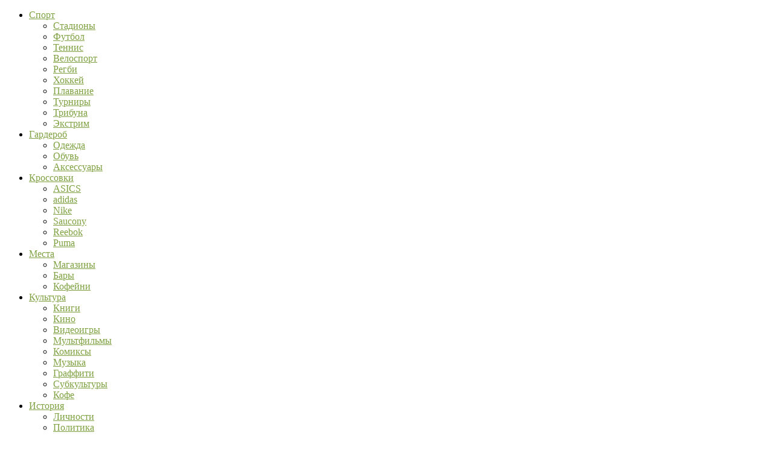

--- FILE ---
content_type: text/html; charset=utf-8
request_url: https://www.google.com/recaptcha/api2/aframe
body_size: 267
content:
<!DOCTYPE HTML><html><head><meta http-equiv="content-type" content="text/html; charset=UTF-8"></head><body><script nonce="LAL1_USznuNxtWZUiPPLhg">/** Anti-fraud and anti-abuse applications only. See google.com/recaptcha */ try{var clients={'sodar':'https://pagead2.googlesyndication.com/pagead/sodar?'};window.addEventListener("message",function(a){try{if(a.source===window.parent){var b=JSON.parse(a.data);var c=clients[b['id']];if(c){var d=document.createElement('img');d.src=c+b['params']+'&rc='+(localStorage.getItem("rc::a")?sessionStorage.getItem("rc::b"):"");window.document.body.appendChild(d);sessionStorage.setItem("rc::e",parseInt(sessionStorage.getItem("rc::e")||0)+1);localStorage.setItem("rc::h",'1768424900679');}}}catch(b){}});window.parent.postMessage("_grecaptcha_ready", "*");}catch(b){}</script></body></html>